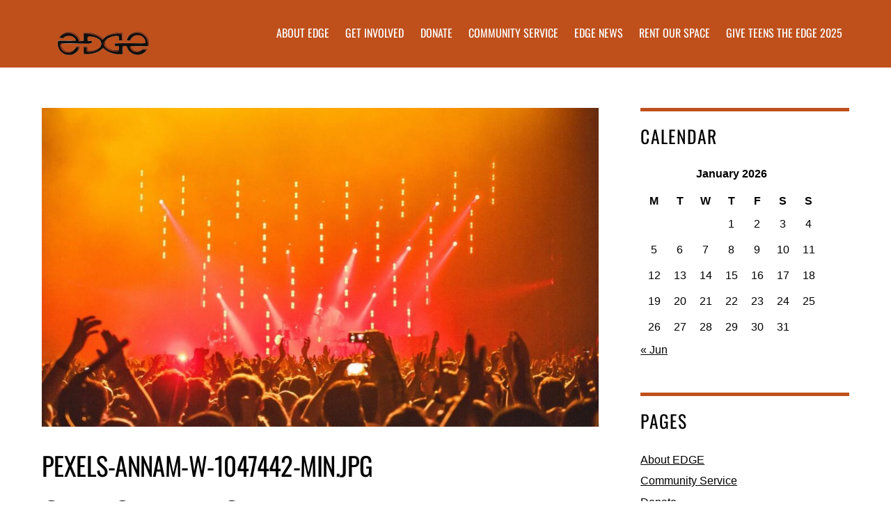

--- FILE ---
content_type: text/javascript
request_url: https://edgeteencenter.com/wp-content/themes/themify-landing/js/themify.script.min.js?ver=7.1.6
body_size: 829
content:
(($,c,e)=>{"use strict";const t=function(e,s){$(e).each(function(){let i=$(this);$(".htab-link:first",i).addClass("current"),$(".btab-panel:first",i).show(),$(i).on("click",".htab-link",function(e){e.preventDefault();let t=$(this),n="."+t.data("tab")+s,a=$(n,i);$(".htab-link",i).removeClass("current"),t.addClass("current"),$(".btab-panel",i).hide(),a.show(),c.body.triggerHandler("themify-tab-switched",a)})})};let n=e.tfClass("landing-back-top")[0];!n&&themifyScript.back_top&&(n=$(themifyScript.back_top)[0],e.body.appendChild(n)),n&&(n.tfOn("click",e=>{e.preventDefault(),c.scrollTo()}),window.tfOn("scroll touchstart touchmove",()=>{n.classList.toggle("landing-back-top-hide",window.scrollY<10)},{passive:!0})),c.megaMenu(e.tfId("main-nav"),!0),c.sideMenu(e.tfId("menu-icon"),{close:"#menu-icon-close"}),t(".event-posts","-events"),e.body.classList.contains("fixed-header-enabled")&&c.fixedHeader(),c.edgeMenu()})(jQuery,Themify,document);

--- FILE ---
content_type: text/javascript
request_url: https://edgeteencenter.com/wp-content/themes/themify-landing/themify/js/modules/comments.min.js?ver=7.2.1
body_size: 211
content:
((t,s,e)=>{"use strict";const n=s.tfId("cancel-comment-reply-link").closest("#comments");if(n){const o=t.isTouch?"touchstart":"mouseenter",c=function(){this.tfOff("focusin "+o,c,{once:!0,passive:!0}),t.loadJs(e.commentUrl,!!window.addComment,e.wp)};n.tfOn("focusin "+o,c,{once:!0,passive:!0})}})(Themify,document,themify_vars);

--- FILE ---
content_type: text/javascript
request_url: https://edgeteencenter.com/wp-content/themes/themify-landing/themify/js/main.min.js?ver=7.2.1
body_size: 25232
content:
var Themify;((h,f,m,$,g)=>{"use strict";const i=(e,s,i,a,l)=>{for(let t=(i="string"==typeof i?i.split(" "):i).length-1;-1<t;--t)!0===e?s.addEventListener(i[t],a,l):s.removeEventListener(i[t],a,l);return s};Node.prototype.tfClass=function(t){return this.getElementsByClassName(t)},Node.prototype.tfTag=function(t){return this.getElementsByTagName(t)},Node.prototype.tfId=function(t){return this.getElementById(t)},EventTarget.prototype.tfOn=function(t,e,s){return i(!0,this,t,e,s)},EventTarget.prototype.tfOff=function(t,e,s){return i(null,this,t,e,s)},(Themify={events:new Map,cssLazy:new Map,jsLazy:new Map,fontsQueue:new Set,device:"desktop",lazyScrolling:null,observer:null,triggerEvent(t,e,s,i){let a;return!0===i||"click"===e||"submit"===e||"input"===e||"resize"===e||"change"===e&&!s||0===e.indexOf("pointer")||0===e.indexOf("touch")||0===e.indexOf("mouse")?((s=s||{}).bubbles===m&&(s.bubbles=!0),s.cancelable===m&&(s.cancelable=!0),a=new("click"===e&&h.PointerEvent||0===e.indexOf("pointer")?PointerEvent:"click"===e||0===e.indexOf("mouse")?MouseEvent:Event)(e,s),Object.defineProperty(a,"target",{value:s.target||t,enumerable:!0})):a=new h.CustomEvent(e,{detail:s}),t.dispatchEvent(a),this},on(s,i,a,t){if(!0!==t||(i(),!0!==a)){const l=(s=s.split(" ")).length;for(let e=l-1;-1<e;--e){let t=this.events.get(s[e])||new Map;t.set(i,!!a),this.events.set(s[e],t)}}return this},off(t,e){const s=this.events.get(t);return s===m||e&&(s.delete(e),0!==s.size)||this.events.delete(t),this},trigger(t,s){const i=this.events.get(t),a=[];if(i!==m){s===m||Array.isArray(s)||(s=[s]);for(let[e,t]of i){try{let t=e.apply(null,s);t!==m&&t instanceof Promise&&a.push(t)}catch(t){console.error(t)}!0===t&&i.delete(e)}0===i.size&&this.events.delete(t)}return 0===a.length&&s!==m&&a.push(Promise.resolve(s)),Promise.all(a)},requestIdleCallback(t,e,s){h.requestIdleCallback?h.requestIdleCallback(t,{timeout:e}):(e=0<s?s:e<0?2500:e,setTimeout(t,e))},parseVideo(t){const e=t.match(/(http:|https:|)\/\/(player.|www.)?(vimeo\.com|youtu(be\.com|\.be|be\.googleapis\.com))\/(video\/|embed\/|watch\?v=|v\/)?([A-Za-z0-9._%-]*)(\&\S+)?\/?([A-Za-z0-9._%-]*)(\&\S+)?/i),s={type:null!==e&&(e[3].includes("youtu")?"youtube":!!e[3].includes("vimeo")&&"vimeo"),id:null!==e&&e[6]};return"vimeo"===s.type&&e[8]&&(s.h=e[8]),s},hash(e){let s=0;for(let t=e.length-1;-1<t;--t)s=(s<<5)-s+e.charCodeAt(t),s&=s;return s},scrollTo(t,e,s,i){e=e||800,t=t||0;const a=$("html,body"),l="smooth"===a.css("scroll-behavior");l&&a.css("scroll-behavior","auto"),a.stop().animate({scrollTop:t},{progress:i,duration:e,done(){l&&a.css("scroll-behavior",""),s&&s()}})},imagesLoad(s){return new Promise(t=>{if(null!==s){const i=[];for(let t=(s=s.length===m?[s]:s).length-1;-1<t;--t){let e="IMG"===s[t].tagName?[s[t]]:s[t].tfTag("img");for(let t=e.legnth-1;-1<t;--t)if(!e[t].complete){let s=e[t];i.push(new Promise((t,e)=>{s.onload=t,s.onerror=e,s=null}))}}Promise.all(i).finally(()=>{t(s[0])})}else t()})},updateQueryString(t,e,s){s=s||h.location.href;const i=new URL(s,h.location),a=i.searchParams;null===e?a.delete(t):a.set(t,e);let l=a.toString();return""!==l&&(l="?"+l),s.split("?")[0]+l+i.hash},selectWithParent(t,e){let s=null;const i=!t.includes(".")&&!t.includes("["),a=!0==i&&("video"===t||"audio"===t||"img"===t);return(e=e&&e[0]!==m?e[0]:e)?(s=!1==i?e.querySelectorAll(t):!0==a?e.tfTag(t):e.tfClass(t),(!0==i&&e.classList.contains(t)||!1==i&&e.matches(t)||!0==a&&e.tagName.toLowerCase()===t)&&(s=this.convert(s,e))):s=!1==i?f.querySelectorAll(t):!0==a?f.tfTag(t):f.tfClass(t),s},convert(t,e){let s=t.length;const i=new Array(s);while(s--)i[s]=t[s];return e&&i.push(e),i},init(){this.is_builder_active=f.body.classList.contains("themify_builder_active"),this.body=$("body");const t=()=>{if(this.w=h.innerWidth,this.h=h.innerHeight,this.isRTL=f.body.classList.contains("rtl"),this.isTouch=!!("ontouchstart"in h||0<navigator.msMaxTouchPoints),this.lazyDisable=!0===this.is_builder_active||f.body.classList.contains("tf_lazy_disable"),this.click=this.isTouch?"pointerdown":"click",this.isTouch){const t=screen.orientation!==m&&screen.orientation.angle!==m?screen.orientation.angle:h.orientation,e=90===t||-90===t?this.h:this.w;e<769&&(this.device=e<681?"mobile":"tablet")}requestAnimationFrame(()=>{if(null!==this.urlArgs&&(this.urlArgs="&"+new URLSearchParams({media:this.urlArgs}).toString()),this.cssUrl=this.url+"css/modules/",this.builder_url=g.theme_v?this.url+"themify-builder/":this.url.substring(0,this.url.slice(0,-1).lastIndexOf("/")+1),g.done!==m&&(this.cssLazy=new Map(Object.entries(g.done))),this.requestIdleCallback(()=>{this.mobileMenu()},40),this.trigger("tf_init"),h.loaded=!0,!g.is_admin){if(g.theme_v&&(g.theme_url=this.url.split("/").slice(0,-2).join("/"),this.loadJs(g.theme_url+"/js/themify.script",null,g.theme_v)),!1===this.is_builder_active){const t=h.tbLocalScript&&f.tfClass("module_row")[0]?this.loadJs(this.builder_url+"js/themify.builder.script"):Promise.resolve();t.then(()=>{this.lazyLoading()}),this.requestIdleCallback(()=>{this.commonJs()},-1),this.requestIdleCallback(()=>{this.tooltips()},110)}this.requestIdleCallback(()=>{this.wc()},50),this.requestIdleCallback(()=>{this.touchDropDown()},60),setTimeout(()=>{this.requestIdleCallback(()=>{this.gallery()},100),this.googleAnalytics()},800)}this.requestIdleCallback(()=>{this.resizer()},-1,2e3)})},e=f.currentScript,s=new URL(e.src,h.location.origin);this.is_min=s.href.includes(".min.js"),this.v=s.searchParams.get("ver")||e.dataset.v,this.urlArgs=s.searchParams.get("media")||null,this.urlHost=s.hostname,this.url=s.href.split("js/main.")[0].trim(),this.includesURL=s.origin+"/wp-includes/",this.cdnPlugin=e.dataset.plHref.split("?")[0].replace("/fake.css",""),"complete"===f.readyState||!0===this.is_builder_active?this.requestIdleCallback(t,50):h.tfOn("load",t,{once:!0,passive:!0}),h.self!==h.top&&typeof h.wp?.customize===m&&(f.body.className+=" lightboxed")},async initComponents(s,i){if(!0!==i||"IMG"!==s.tagName){let e;const a={VIDEO:"video",AUDIO:"audio",auto_tiles:"autoTiles",tf_carousel:"carousel",themify_map:"map","[data-lax]":"lax",masonry:"isotop",tf_search_form:"ajaxSearch",tf_sticky_form_wrap:"stickyBuy"},l=[];for(let t in a)!(e=null)===i?"tf_sticky_form_wrap"===t?s.id===t&&(e=[s]):"[data-lax]"===t?s.hasAttribute("data-lax")&&(e=[s]):(s.tagName===t||s.classList.contains(t)||"tf_search_form"===t&&s.classList.contains("tf_search_icon"))&&(e=[s]):e=this.selectWithParent(t.toLowerCase(),s),null!==e&&0<e.length&&l.push(this[a[t]](e));return!(e=null)===i?s.classList.contains("wp-embedded-content")?e=[s]:l.push(this.wpEmbed(s.tfClass("wp-embedded-content"))):e=this.selectWithParent("wp-embedded-content",s),null!==e&&0<e.length&&l.push(this.wpEmbed(e)),e=null,this.largeImages(s),Promise.all(l)}},fixedHeader(s){if(!this.is_builder_active)return new Promise((t,e)=>{this.loadJs("fixedheader").then(()=>{this.requestIdleCallback(()=>{this.trigger("tf_fixed_header_init",s),t()},50)}).catch(e)})},async lax(t,e){(!0===e||!this.is_builder_active)&&0<t.length&&(await this.loadJs("lax"),this.trigger("tf_lax_init",[t]))},async video(i){if(i&&0<i.length){for(let s=i.length-1;-1<s;--s){let e=i[s].dataset.poster;if(e){let t=new Image;t.src=e,t.decode().catch(()=>{}).finally(()=>{i[s].poster=e}),i[s].removeAttribute("data-poster")}}await this.loadJs("video-player"),this.trigger("tf_video_init",[i])}},async audio(t,e){t&&0<t.length&&(await Promise.all([this.loadCss("audio","tf_audio"),this.loadJs("audio-player")]),this.trigger("tf_audio_init",[t,e]))},async sideMenu(t,e){t&&(0<t.length||t.length===m)&&(await this.loadJs("themify.sidemenu"),this.trigger("tf_sidemenu_init",[t,e]))},async edgeMenu(t){f.tfClass("sub-menu")[0]!==m&&(await this.loadJs("edge.Menu"),this.trigger("tf_edge_init",t))},async sharer(t,e,s){await this.loadJs("sharer"),this.trigger("tf_sharer_init",[t,e,s])},async autoTiles(t){await this.loadJs("autoTiles"),this.trigger("tf_autotiles_init",[t])},async map(t){await this.loadJs("map"),this.trigger("tf_map_init",[t])},async carousel(t,e){t&&(await this.loadJs("themify.carousel"),this.trigger("tf_carousel_init",[t,e]))},async infinity(t,e){!t||0===t.length||!0===this.is_builder_active||!e.button&&e.hasOwnProperty("button")||e.path&&"string"==typeof e.path&&null===f.querySelector(e.path)||(e.append&&null===f.querySelector(e.append)?e.button&&(e.button.style.display="block"):(await this.loadJs("infinite"),this.trigger("tf_infinite_init",[t,e])))},async isotop(s,t){const i=[];for(let e=(s=s.length===m?[s]:s).length-1;-1<e;--e){let t=s[e].classList;t.contains("masonry-done")||t.contains("auto_tiles")&&t.contains("list-post")&&s[e].previousElementSibling&&!s[e].previousElementSibling.classList.contains("post-filter")||i.push(s[e])}0<i.length&&(await Promise.all([this.loadJs("jquery.isotope.min",void 0!==$.fn.packery,"3.0.6"),this.loadJs("isotop")]),this.trigger("tf_isotop_init",[i,t]))},fonts(r){return new Promise((t,e)=>{r?"string"==typeof r?r=[r]:Array.isArray(r)||(r instanceof jQuery&&(r=r[0]),r=this.selectWithParent("tf_fa",r)):r=f.tfClass("tf_fa");const s=new Set,i=[],a=[],c=f.tfId("tf_svg").firstChild,l=c.tfTag("symbol");for(let t=l.length-1;-1<t;--t)s.add(l[t].id),s.add(l[t].id.replace("tf-",""));for(let e=r.length-1;-1<e;--e)if(r[e].tagName===m||"svg"===r[e].tagName){let t=r[e].classList?r[e].classList[1]:r[e];if(t&&!s.has(t)){if(!this.fontsQueue.has(t)){this.fontsQueue.add(t);let e=t.replace("tf-",""),s=e.split("-");if("fas"===s[0]||"far"===s[0]||"fab"===s[0]){let t=s[0];s.shift(),e=t+" "+s.join("-")}i.push(e)}if(r[e].classList){let t=r[e].parentNode;t.classList.add("tf_lazy"),a.push(t)}}}if(0<i.length){const n=this.is_builder_active?5:2e3;setTimeout(()=>{this.fetch({action:"tf_load_icons",icons:JSON.stringify(i)},null,{credentials:"omit"}).then(l=>{const n=f.createDocumentFragment(),r="http://www.w3.org/2000/svg",o=[];for(let a in l){let t=f.createElementNS(r,"symbol"),e=f.createElementNS(r,"path"),s="tf-"+a.replace(" ","-"),i="0 0 ";i=(i=i+(l[a].vw!==m&&""!==l[a].vw?l[a].vw:"32")+" ")+(l[a].vh!==m&&""!==l[a].vh?l[a].vh:"32"),t.id=s,t.setAttributeNS(null,"viewBox",i),e.setAttributeNS(null,"d",l[a].p),t.appendChild(e),n.appendChild(t),l[a].w&&o.push(".tf_fa."+s+"{width:"+l[a].w+"em}")}if(c.appendChild(n),0<o.length){let t=f.tfId("tf_fonts_style");null===t&&((t=f.createElement("style")).id="tf_fonts_style",c.appendChild(t)),t.textContent+=o.join("")}this.fontsQueue.clear();for(let t=a.length-1;-1<t;--t)a[t]&&a[t].classList.remove("tf_lazy");t()}).catch(e)},n)}else t()})},commonJs(){return new Promise((t,e)=>{f.tfTag("tf-lottie")[0]&&this.loadJs("lottie",!!h.TF_Lottie),this.requestIdleCallback(()=>{this.fonts().then(t).catch(e)},200),g.commentUrl&&this.requestIdleCallback(()=>{!h.addComment&&g.commentUrl&&f.tfId("cancel-comment-reply-link")&&this.loadJs("comments")},-1,3e3),g.wp_emoji&&this.requestIdleCallback(()=>{const t=f.createElement("script");t.text=g.wp_emoji,requestAnimationFrame(()=>{f.head.appendChild(t),h._wpemojiSettings.DOMReady=!0}),g.wp_emoji=null},-1,4e3)})},loadJs(a,l,n,r){const o=a;let t=this.jsLazy.get(o);return t===m&&(t=new Promise((t,e)=>{if(!0===l)requestAnimationFrame(t);else{const s=(a=g.plugin_url!==this.cdnPlugin&&0===a.indexOf(g.plugin_url)?a.replace(g.plugin_url,this.cdnPlugin):a).includes(this.urlHost)||o.includes(this.urlHost),i=f.createElement("script");!0!==s&&(a.includes("http")||0===a.indexOf("//"))||(a.includes(".js")||(a+=".js"),!1===n)||(!1===s&&(a=this.url+"js/modules/"+a),(a=!0!==this.is_min||a.includes(".min.js")?a:a.replace(this.urlHost,"$D$").replace(".js",".min.js").replace("$D$",this.urlHost)).includes("ver=")||(n=n||this.v,a+="?ver="+n),null===this.urlArgs)||(a+=this.urlArgs),i.async=!1!==r,i.tfOn("load",()=>{requestAnimationFrame(t)},{passive:!0,once:!0}).tfOn("error",e,{passive:!0,once:!0}),i.src=a,requestAnimationFrame(()=>{f.head.appendChild(i)})}}),this.jsLazy.set(o,t)),t},loadCss(o,c,h,d,u){c=c||"tf_"+this.hash(o);let t=this.cssLazy.get(c);if(t===m)t=new Promise((a,t)=>{const e=d?d.getRootNode():f,s=o,i=e.tfId(c);if(null!==i&&"print"!==i.media)a();else{g.plugin_url!==this.cdnPlugin&&0===o.indexOf(g.plugin_url)&&(o=o.replace(g.plugin_url,this.cdnPlugin));const l=f.createElement("link"),n=function(){u=u||"all",this.media=u;const i=this.id,t=()=>{const e=this.getRootNode().styleSheets;let s=!1;for(let t=e.length-1;-1<t;--t)if(null!==e[t].ownerNode&&e[t].ownerNode.id===i){s=!0;break}!0===s?a():requestAnimationFrame(()=>{t()})};requestAnimationFrame(()=>{t()})},r=o.includes(this.urlHost)||s.includes(this.urlHost);!0!==r&&(o.includes("http")||0===o.indexOf("//"))||(o.includes(".css")||(o+=".css"),!1===h)||(!1===r&&(o=this.url+"css/modules/"+o),(o=!0!==this.is_min||o.includes(".min.css")?o:o.replace(this.urlHost,"$D$").replace(".css",".min.css").replace("$D$",this.urlHost)).includes("ver=")||(h=h||this.v,o+="?ver="+h),null===this.urlArgs)||(o+=this.urlArgs),l.rel="stylesheet",l.media="print",l.id=c,l.href=o,l.setAttribute("fetchpriority","low"),"isApplicationInstalled"in navigator?l.onloadcssdefined(n):l.tfOn("load",n,{passive:!0,once:!0}),l.tfOn("error",t,{passive:!0,once:!0});let e=d;requestAnimationFrame(()=>{if(!e||!e.parentNode){const t=f.tfId("tf_lazy_common");e=t?t.nextSibling:f.head.firstElementChild}e.parentNode.insertBefore(l,d?e:e.nextSibling)})}}),this.cssLazy.set(c,t);else if(!0===t)t=Promise.resolve(),this.cssLazy.set(c,t);else if(d){const e=d.getRootNode().tfId(c);if(null===e)return this.cssLazy.delete(c),this.loadCss(o,c,h,d,u)}return t},gallery(){const t=!(!1!==this.is_builder_active||!g.lightbox)&&g.lightbox;if(!1!==t&&!1!==t.lightboxOn&&!this.jsLazy.has("tf_gal")){this.jsLazy.set("tf_gal",!0);let l=!1;const e=h.location.hash.replace("#",""),n={extraLightboxArgs:g.extraLightboxArgs,lightboxSelector:t.lightboxSelector||".themify_lightbox",gallerySelector:t.gallerySelector||".gallery-item a",contentImagesAreas:t.contentImagesAreas,i18n:t.i18n||[],disableSharing:t.disable_sharing},r=t=>t?t.match(/\.(gif|jpg|jpeg|tiff|png|webp|apng)(\?fit=\d+(,|%2C)\d+)?(\&ssl=\d+)?$/i):null,o=t=>{if(!0!==l){f.tfOff("click",c),l=!0;const e=t.getAttribute("href"),s=f.createElement("div"),i=f.createElement("div");if(s.className="tf_lazy_lightbox tf_w tf_h",r(e)){s.textContent="Loading...";const a=new Image;a.decoding="async",a.src=e,a.decode()}else i.className="tf_lazy tf_w tf_h",s.appendChild(i);f.body.appendChild(s),Promise.all([this.loadCss("lightbox","tf_lightbox"),this.loadJs("lightbox.min",void 0!==$.fn.magnificPopup),this.loadJs("themify.gallery")]).then(()=>{this.trigger("tf_gallery_init",n),t.click()}).finally(()=>{s.remove()})}},c=t=>{const e=t.target?t.target.closest("a"):null;if(e){const s=n.gallerySelector,i=n.contentImagesAreas,a=n.lightboxSelector;(e.closest(a)||r(e.getAttribute("href"))&&(i&&e.closest(i)||s&&(e.matches(s)||e.closest(s))&&!e.closest(".module-gallery")))&&(t.preventDefault(),t.stopImmediatePropagation(),o(e))}};if(f.tfOn("click",c),e&&"#"!==e){const s=decodeURI(e);let t=f.querySelector('img[alt="'+s+'"],img[title="'+s+'"]');(t=t&&t.closest(".themify_lightbox"))&&o(t)}}},lazyLoading(t){if(!0!==this.lazyDisable){const r=(t=t||f)instanceof HTMLDocument||t instanceof HTMLElement?t.querySelectorAll("[data-lazy]"):t,o=r.length;if(0<o){const c=(e,s,i)=>{for(let t=e.length-1;-1<t;--t)null===this.lazyScrolling&&!0===e[t].isIntersecting&&(s.unobserve(e[t].target),requestAnimationFrame(()=>{this.lazyScroll([e[t].target],i)}))};let e;if(e=null===this.observer?new IntersectionObserver((t,e)=>{c(t,e,!0),e.disconnect();let s=!1;const i=this.isTouch?"touchstart":"mousemove",n=()=>{s&&s.disconnect(),s=null,h.tfOff("scroll "+i,n,{once:!0,passive:!0}),this.observer=new IntersectionObserver((t,e)=>{c(t,e)},{rootMargin:"300px 0px"});let a=0;const l=new Set;for(let i=0;i<o;++i)if(r[i].hasAttribute("data-lazy")&&!r[i].hasAttribute("data-tf-not-load")&&(this.observer.observe(r[i]),a<10)&&r[i].hasAttribute("data-tf-src")&&r[i].hasAttribute("data-lazy")){let s=r[i].getAttribute("data-tf-src");if(s&&!l.has(s)){l.add(s);let t=new Image,e=r[i].getAttribute("data-tf-srcset");t.decoding="async",e&&(t.srcset=e),t.src=s,t.decode(),++a}}f.tfClass("wow")[0]&&this.requestIdleCallback(()=>{this.wow()},1500),l.clear()};h.tfOn("beforeprint",()=>{this.lazyScroll(f.querySelectorAll("[data-lazy]"),!0)},{passive:!0}).tfOn("scroll "+i,n,{once:!0,passive:!0}),setTimeout(()=>{if(!1===s){s=new IntersectionObserver((t,e)=>{null!==s&&c(t,e,!0),e.disconnect()});const e=15<o?15:o;for(let t=0;t<e;++t)r[t]&&r[t].hasAttribute("data-lazy")&&!r[t].hasAttribute("data-tf-not-load")&&s.observe(r[t])}},1600)}):this.observer)for(let t=0;t<o;++t)r[t].hasAttribute("data-tf-not-load")||e.observe(r[t])}}},async lazyScroll(s,i){let t=0;if(s)if((t=s.length)===m)s=[s],t=1;else if(0===t)return;const r=function(){this.classList.remove("tf_svg_lazy_loaded","tf_svg_lazy")},o=[];for(let e=t-1;-1<e;--e){let n=s[e],t=n.tagName;if(n&&n.hasAttribute("data-lazy"))if(n.removeAttribute("data-lazy"),"IMG"===t||"DIV"!==t&&n.hasAttribute("data-tf-src")){if("svg"!==t){let e=n.dataset.tfSrc,a=n.dataset.tfSrcset,l=a?n.dataset.tfSizes:null;if(e||a)if("IMG"===t){let s=new Image,i=n.attributes;for(let e=i.length-1;-1<e;--e){let t=i[e].name;"src"===t||"srcset"===t||"sizes"===t||"loading"===t||t.includes("data-tf")||s.setAttribute(t,i[e].value)}s.decoding="async",a&&(l&&s.setAttribute("sizes",l),s.srcset=a),e&&(s.src=e);let t=new Promise(t=>{s.decode().catch(()=>{}).finally(()=>{requestAnimationFrame(()=>{n.replaceWith(s),s.classList.contains("tf_svg_lazy")&&(s.tfOn("transitionend",r,{once:!0,passive:!0}),requestAnimationFrame(()=>{s.classList.add("tf_svg_lazy_loaded")})),t()})})});o.push(t)}else{if(e&&(n.src=e,n.removeAttribute("data-tf-src")),n.removeAttribute("loading"),!0!==i&&n.parentNode!==f.body){n.parentNode.classList.add("tf_lazy");let t=this.imagesLoad(n).then(t=>{t.parentNode.classList.remove("tf_lazy")});o.push(t)}this.largeImages()}}}else try{"TF-LOTTIE"!==t&&n.classList.remove("tf_lazy"),o.push(this.reRun(n,!0)),o.push(this.trigger("tf_lazy",n))}catch(t){console.log(t)}else n&&n.removeAttribute("data-lazy");null!==this.observer&&n&&this.observer.unobserve(n)}return Promise.all(o).catch(()=>{})},async reRun(t,e){if(!0!==e&&this.commonJs(),g&&!g.is_admin){const s=!0===this.is_builder_loaded||"undefined"!=typeof ThemifyBuilderModuleJs,i=[];return(!0==s||h.tbLocalScript&&f.tfClass("module_row")[0]!==m)&&(!1==s&&await this.loadJs(this.builder_url+"js/themify.builder.script","undefined"!=typeof ThemifyBuilderModuleJs),i.push(ThemifyBuilderModuleJs.loadModules(t,e))),i.push(this.initComponents(t,e)),Promise.all(i)}},animateCss(){return this.loadCss("animate.min","animate")},wow(){return Promise.all([this.animateCss(),this.loadJs("tf_wow")])},async dropDown(t,e){if(t&&0<t.length){const s=[];!1!==e&&s.push(this.loadCss("dropdown","tf_dropdown")),s.push(this.loadJs("themify.dropdown")),await Promise.all(s),this.trigger("tf_dropdown_init",[t])}},resizer(){let s=!1,i,a;const t="onorientationchange"in h?"orientationchange":"resize";h.tfOn(t,()=>{s||(s=!0,i&&clearTimeout(i),i=setTimeout(()=>{a&&cancelAnimationFrame(a),a=requestAnimationFrame(()=>{const t=h.innerWidth,e=h.innerHeight;e===this.h&&t===this.w||(this.trigger("tfsmartresize",{w:t,h:e}),this.w=t,this.h=e),s=!1,a=i=null})},150))},{passive:!0})},mobileMenu(){if(g.menu_point){const s=parseInt(g.menu_point),t=t=>{const e=f.body.classList;!t&&this.w<=s||t&&t.w<=s?e.add("mobile_menu_active"):t!==m&&e.remove("mobile_menu_active")};t(),this.on("tfsmartresize",t)}},async wc(t){g.wc_js&&(g.wc_js_normal||setTimeout(()=>{f.tfOn(this.isTouch?"touchstart":"mousemove",()=>{const i=f.createDocumentFragment();for(let s in g.wc_js){let t=f.createElement("link"),e=g.wc_js[s];e.includes("ver",12)||(e+="?ver="+g.wc_version),t.as="script",t.rel="prefetch",t.href=e,i.appendChild(t)}f.head.appendChild(i)},{once:!0,passive:!0})},1800),await this.loadJs("wc"),this.trigger("tf_wc_init",t))},megaMenu(t){if(t&&!t.dataset.init){t.dataset.init=!0;const c=this,h=+g.menu_point+1,d=function(t){const e=t instanceof jQuery?t:this,s=(t instanceof jQuery?c:t).w;s>h?e.css("display",""):c.on("tfsmartresize",d.bind(e),!0)},u=function(t){const e=t instanceof jQuery?t:this;t.target&&!e[0].parentNode.contains(t.target)?e.css("display","")[0].parentNode.classList.remove("toggle-on"):f.tfOn("touchstart",u.bind(e),{once:!0})};this.cssLazy.has("tf_megamenu")&&t.tfClass("mega-link")[0]?Promise.all([this.loadCss(this.url+"megamenu/css/megamenu","tf_megamenu",null,null,"screen and (min-width:"+h+"px)"),this.loadJs(this.url+"megamenu/js/themify.mega-menu")]).then(()=>{this.trigger("tf_mega_menu",[t,h])}):this.requestIdleCallback(()=>{this.edgeMenu()},-1,2e3),t.tfOn("click",function(s){const t=s.target;if(!t.closest(".with-sub-arrow")&&(t.classList.contains("child-arrow")||"A"===t.tagName&&(!t.href||"#"===t.getAttribute("href")||t.parentNode.classList.contains("themify_toggle_dropdown")))){let t=$(s.target);if("A"===t[0].tagName){if(!t.find(".child-arrow")[0])return}else t=t.parent();s.preventDefault(),s.stopPropagation();const i=t.parent();let e=null;if(m!==g.m_m_toggle&&!i.hasClass("toggle-on")&&c.w<h&&0===(e=i.siblings(".toggle-on")).length&&(e=null),c.w<h||s.target.classList.contains("child-arrow")||0<t.find(".child-arrow:visible").length){const a=t.next("div, ul"),l=a[0].style,n=f.tfId("headerwrap");if(c.w<h&&(null===l||""===l)&&d(a),c.isTouch&&!i.hasClass("toggle-on")&&!f.body.classList.contains("mobile-menu-visible")&&(null===n||400<n.offsetWidth)&&(u(a),i.siblings(".toggle-on").removeClass("toggle-on")),a.toggle("fast"),e){const r=e.find(">div,>ul"),o=r[0].style;c.w<h&&(null===o||""===o)&&d(r),r.toggle("fast")}}e&&e.removeClass("toggle-on"),i.toggleClass("toggle-on")}})}},touchDropDown(){const i=f.querySelectorAll("ul:not(.sub-menu)>.menu-item:first-child");for(let s=i.length-1;-1<s;--s){let t=i[s].parentNode,e=t.parentNode;"LI"===e.tagName||e.classList.contains("sub-menu")||this.megaMenu(t)}},ajaxSearch(l){if(!1===this.is_builder_active){const n=t=>{const e=t.currentTarget,s="click"===t.type,i=s?"overlay":"dropdown",a=["search_form","search_form_ajax","search_form_"+i],l=(s&&(t.preventDefault(),t.stopImmediatePropagation()),s&&e.classList.contains("tf_search_icon")&&a.push("searchform_overlay"),[this.loadJs("ajax-search")]);for(let s=a.length-1;-1<s;--s){let t="",e=null;"searchform_overlay"===a[s]&&(e=g.theme_v,t=g.theme_url+"/styles/modules/"),l.push(this.loadCss(t+a[s].replaceAll("_","-"),null,e))}Promise.all(l).finally(()=>{this.trigger("themify_overlay_search_init",[e]),this.triggerEvent(e,t.type)})};for(let a=l.length-1;-1<a;--a)if(!l[a].hasAttribute("data-ajax")||""!==l[a].dataset.ajax){let t=l[a].classList.contains("tf_search_icon"),e=t||l[a].classList.contains("tf_search_overlay"),s,i;!1===e?(i="focus",(s=l[a].querySelector('input[name="s"]')).autocomplete="off"):(i="click",s=t?l[a]:l[a].tfClass("tf_search_icon")[0]),s&&s.tfOn(i,n,{once:!0,passive:!e})}}},async stickyBuy(t){await Promise.all([this.loadCss("sticky-buy"),this.loadJs("sticky-buy")]),this.trigger("tf_sticky_buy_init",t)},async wpEmbed(e){if((e=e.length===m?[e]:e)[0]!==m){const s=[];for(let t=e.length-1;-1<t;--t)"IFRAME"!==e[t].tagName||e[t].dataset.done||(e[t].dataset.done=1,s.push(e[t]));if(s[0]!==m){await this.loadJs(this.includesURL+"js/wp-embed.min.js",!!h.wp&&!!h.wp.receiveEmbedMessage,g.wp);for(let e=s.length-1;-1<e;--e){let t=s[e].dataset.secret;t||(t=Math.random().toString(36).substr(2,10),s[e].setAttribute("data-secret",t)),s[e].hasAttribute("src")||(s[e].src=s[e].dataset.tfSrc),h.wp.receiveEmbedMessage({data:{message:"height",value:this.h,secret:t},source:s[e].contentWindow})}}}},largeImages(e){return new Promise(t=>{g.lgi===m&&!0!==this.is_builder_active||!f.querySelector(".tf_large_img:not(.tf_large_img_done)")?t():this.requestIdleCallback(async()=>{await this.loadJs("large-image-alert.min"),this.trigger("tf_large_images_init",e),t()},-1,1e3)})},async googleAnalytics(){if(g.g_m_id!==m){const e=()=>{h.dataLayer.push(arguments)},t=g.g_m_id;await this.loadJs("https://www.googletagmanager.com/gtag/js?id="+t,!!h.google_tag_manager,!1),h.dataLayer=h.dataLayer||[],e(new Date),e(),e(),delete g.g_m_id,h.tfOn("pageshow",t=>{!0===t.persisted&&e()},{passive:!0})}},async tooltips(){return g.menu_tooltips.length||g.builder_tooltips?this.loadJs("tooltip"):1},fetch(s,i,t,a){if(a=a||g.ajax_url,(t=Object.assign({credentials:"same-origin",method:"POST",headers:{}},t)).mode!==m||a.includes(location.origin)?"cors"!==t.mode&&(t.headers["X-Requested-With"]="XMLHttpRequest"):t.mode="cors","json"===(i=i||"json")&&(t.headers.accept="application/json,text/javascript,*/*;q=0.01"),s){let e;if(s instanceof FormData)e=s;else{e=new FormData;for(let t in s)"object"!=typeof s[t]||s[t]instanceof Blob?e.set(t,s[t]):e.set(t,JSON.stringify(s[t]))}if("POST"===t.method)"application/x-www-form-urlencoded"===t.headers["Content-type"]&&(e=new URLSearchParams(e)),t.body=e;else{a=new URL(a,h.location);for(let t of e.entries())a.searchParams.set(t[0],t[1])}}return fetch(a,t).then(t=>{if(t.ok)return"json"===i?t.json():"blob"===i?t.blob():t.text();throw t}).then(t=>{if(t&&("html"===i||"text"===i)&&(t=t.trim(),"html"===i)&&t){const e=f.createElement("template");e.innerHTML=t,t=e.content}return t})}}).init()})(window,document,void 0,jQuery,themify_vars);